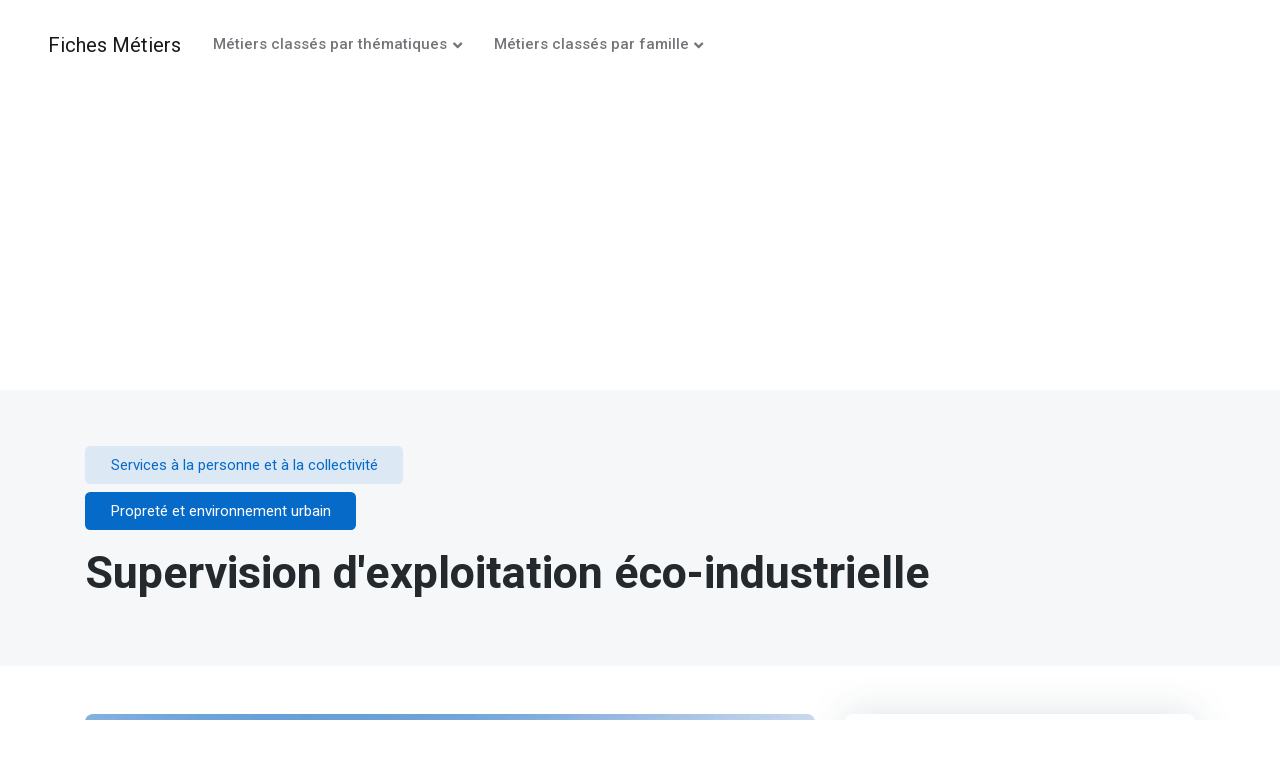

--- FILE ---
content_type: text/html; charset=utf8
request_url: https://www.fiches-metiers.fr/f-supervision-exploitation-eco-indutrielle.html
body_size: 7840
content:
<!DOCTYPE html>
<html lang="fr">
	<head>
		<meta charset="UTF-8" />
		<meta name="viewport" content="width=device-width, initial-scale=1">
		<title>Supervision d'exploitation éco-industrielle | Infos m&eacute;tier et offre d'emploi en supervision d'exploitation éco-industrielle</title>
		<!-- Google Font -->
<link rel="preconnect" href="https://fonts.googleapis.com">
<link rel="preconnect" href="https://fonts.gstatic.com" crossorigin>
<link rel="stylesheet" href="https://fonts.googleapis.com/css2?family=Heebo:wght@400;500;700&family=Roboto:wght@400;500;700&display=swap">

<!-- Plugins CSS -->
<link rel="stylesheet" type="text/css" href="/assets/vendor/font-awesome/css/all.min.css">
<link rel="stylesheet" type="text/css" href="/assets/vendor/bootstrap-icons/bootstrap-icons.css">
<link rel="stylesheet" type="text/css" href="/assets/vendor/tiny-slider/tiny-slider.css">
<link rel="stylesheet" type="text/css" href="/assets/vendor/glightbox/css/glightbox.css">
<link rel="stylesheet" type="text/css" href="/assets/vendor/choices/css/choices.min.css">
<link rel="canonical" href="https://www.fiches-metiers.fr/f-supervision-exploitation-eco-indutrielle.html">

<!-- Theme CSS -->
<link id="style-switch" rel="stylesheet" type="text/css" href="/assets/css/style.css">


<script>
	var dataLayer = [{
	'pageType' : 'feuille',
	}];
</script>

<script async src="https://pagead2.googlesyndication.com/pagead/js/adsbygoogle.js?client=ca-pub-8521709912089936"
 crossorigin="anonymous"></script>
	</head>
	<body>
		<!-- Header START -->
<header class="navbar-light navbar-sticky header-static">
	<!-- Logo Nav START -->
	<nav class="navbar navbar-expand-xl">
		<div class="container-fluid px-3 px-xl-5">
			<!-- Logo START -->
			<a class="navbar-brand" href="/">Fiches M&eacute;tiers</a>
			<!-- Logo END -->

			<!-- Responsive navbar toggler -->
			<button class="navbar-toggler ms-auto" type="button" data-bs-toggle="collapse" data-bs-target="#navbarCollapse" aria-controls="navbarCollapse" aria-expanded="false" aria-label="Toggle navigation">
				<span class="navbar-toggler-animation">
					<span></span>
					<span></span>
					<span></span>
				</span>
			</button>

			<!-- Main navbar START -->
			<div class="navbar-collapse w-100 collapse" id="navbarCollapse">

				<!-- Nav Main menu START -->
				<ul class="navbar-nav navbar-nav-scroll me-auto">
					<!-- Nav item 1 Demos -->
					<li class="nav-item dropdown">
						<a class="nav-link dropdown-toggle" id="demoMenu" data-bs-toggle="dropdown" aria-haspopup="true" aria-expanded="false">M&eacute;tiers class&eacute;s par th&eacute;matiques</a>
						<ul class="dropdown-menu" aria-labelledby="demoMenu">
							<li class="dropdown-submenu dropend">Avec dipl&ocirc;mes et exp&eacute;riences</li>
							<li><a class="dropdown-item" href="/thematique-aeronautique.html">Aéronautique</a></li><li><a class="dropdown-item" href="/thematique-aupres-des-enfants.html">Auprès des enfants</a></li><li><a class="dropdown-item" href="/thematique-defense-secutite-publique.html">Défense et sécurité publique</a></li><li><a class="dropdown-item" href="/thematique-environnement-developpement-durable.html">Environnement et développement durable</a></li><li><a class="dropdown-item" href="/thematique-humanitaire.html">Humanitaire</a></li><li><a class="dropdown-item" href="/thematique-ingenierie.html">Ingénierie</a></li><li><a class="dropdown-item" href="/thematique-intelligence-economique.html">Intelligence économique</a></li><li><a class="dropdown-item" href="/thematique-mer-nautisme-construction-navale.html">Mer, nautisme et construction navale</a></li><li><a class="dropdown-item" href="/thematique-multimedia.html">Multimédia</a></li><li><a class="dropdown-item" href="/thematique-nucleaire.html">Nucléaire</a></li><li><a class="dropdown-item" href="/thematique-patrimoine-restauration-oeuvre-art.html">Patrimoine et restauration d'oeuvres d'art</a></li><li><a class="dropdown-item" href="/thematique-recherche.html">Recherche</a></li><li><a class="dropdown-item" href="/thematique-saisonnier-vacances-job-ete.html">Saisonniers, vacances / Jobs d'été</a></li><li><a class="dropdown-item" href="/thematique-securite-publique-privee.html">Sécurité publique et privée</a></li><li><a class="dropdown-item" href="/thematique-service-a-la-personne-a-domicile.html">Services à la personne à domicile</a></li><li><a class="dropdown-item" href="/thematique-sport.html">Sport et autour du sport</a></li>							<li> <hr class="dropdown-divider"></li>
							<li class="dropdown-submenu dropend">Sans dipl&ocirc;me ou exp&eacute;rience</li>
							<li><a class="dropdown-item" href="/thematique-agriculture.html">Agriculture</a></li><li><a class="dropdown-item" href="/thematique-commerce-vente-grande-distribution.html">Commerce, vente et grande distribution</a></li><li><a class="dropdown-item" href="/thematique-construction-btp.html">Construction, bâtiment et travaux publics</a></li><li><a class="dropdown-item" href="/thematique-hotellerie-restauration-tourisme-loisirs.html">Hôtellerie-restauration, tourisme, loisirs</a></li><li><a class="dropdown-item" href="/thematique-industrie.html">Industrie</a></li><li><a class="dropdown-item" href="/thematique-industries-graphiques-image-son.html">Industries graphiques, images et sons</a></li><li><a class="dropdown-item" href="/thematique-installation-maintenance.html">Installation et maintenance</a></li><li><a class="dropdown-item" href="/thematique-service-a-la-personne-et-collectivite.html">Services à la personne et à la collectivité</a></li><li><a class="dropdown-item" href="/thematique-support-entreprise.html">Support à l'entreprise</a></li><li><a class="dropdown-item" href="/thematique-transport-logistique.html">Transport logistique</a></li>						</ul>
					</li>

					<!-- Nav item 2 Pages -->
					<li class="nav-item dropdown">
						<a class="nav-link dropdown-toggle" href="#" id="pagesMenu" data-bs-toggle="dropdown" aria-haspopup="true" aria-expanded="false">M&eacute;tiers class&eacute;s par famille</a>
						<ul class="dropdown-menu" aria-labelledby="pagesMenu">
							<!-- Dropdown submenu -->
							<li class="dropdown-submenu dropend"><a class="dropdown-item" href="/n-agriculture-peche-espaces-verts-soins-aux-animaux.html">Agriculture et Pêche</a></li>
<li class="dropdown-submenu dropend"><a class="dropdown-item" href="/n-arts-faconnage-ouvrage-art.html">Arts</a></li>
<li class="dropdown-submenu dropend"><a class="dropdown-item" href="/n-banque-assurance-immobilier.html">Finance et Immobilier</a></li>
<li class="dropdown-submenu dropend"><a class="dropdown-item" href="/n-commerce-vente-grande-distribution.html">Commerce</a></li>
<li class="dropdown-submenu dropend"><a class="dropdown-item" href="/n-communication-media-multimedia.html">Communication</a></li>
<li class="dropdown-submenu dropend"><a class="dropdown-item" href="/n-construction-btp.html">Construction et BTP</a></li>
<li class="dropdown-submenu dropend"><a class="dropdown-item" href="/n-hotellerie-restauration-tourisme-loisirs-animation.html">Tourisme et Loisirs</a></li>
<li class="dropdown-submenu dropend"><a class="dropdown-item" href="/n-industrie.html">Industrie</a></li>
<li class="dropdown-submenu dropend"><a class="dropdown-item" href="/n-installation-et-maintenance.html">Installation et Maintenance</a></li>
<li class="dropdown-submenu dropend"><a class="dropdown-item" href="/n-sante.html">Santé</a></li>
<li class="dropdown-submenu dropend"><a class="dropdown-item" href="/n-service-a-la-personne-et-a-la-collectivite.html">Services à la personne</a></li>
<li class="dropdown-submenu dropend"><a class="dropdown-item" href="/n-spectacle.html">Spectacle</a></li>
<li class="dropdown-submenu dropend"><a class="dropdown-item" href="/n-support-entreprise.html">Support à l'entreprise</a></li>
<li class="dropdown-submenu dropend"><a class="dropdown-item" href="/n-transport-et-logistique.html">Transport et Logistique</a></li>
						</ul>
					</li>
				</ul>
				<!-- Nav Main menu END -->
			</div>
			<!-- Main navbar END -->
		</div>
	</nav>
	<!-- Logo Nav END -->
</header>
<!-- Header END -->		
		<!-- **************** MAIN CONTENT START **************** -->
		<main>
			<!-- =======================
			Page intro START -->
			<section class="bg-light py-0 py-sm-5">
				<div class="container">
					<div class="row py-2">
						<div>
							<!-- Badge -->
							<span class="mb-2 font-base bg-primary bg-opacity-10 text-primary py-2 px-4 rounded-2 d-inline-block">Services à la personne et à la collectivité</span><br />
							<span class="mb-3 font-base bg-primary text-white py-2 px-4 rounded-2 d-inline-block">Propreté et environnement urbain</span>
							<!-- Title -->
							<h1>Supervision d'exploitation éco-industrielle</h1>
						</div>
					</div>
				</div>
			</section>
			<!-- =======================
			Page intro END -->
			
			<!-- =======================
				Page content START -->
				<section class="pb-0 py-lg-5">
					<div class="container">
						<div class="row">
							<!-- Main content START -->
							<div class="col-lg-8">
								<div class="mb-5"><img src="/assets/photos/900x600/k2306.jpg" class="card-img" alt="supervision d'exploitation éco-industrielle"><caption>Cr&eacute;dit photo : Zstock - stock.adobe.com</caption></div>								<div class="card shadow rounded-2 p-0">
									<!-- Tabs START -->
									<div class="card-header border-bottom px-4 py-3">
										<ul class="nav nav-pills nav-tabs-line py-0" id="course-pills-tab" role="tablist">
											<!-- Tab item -->
											<li class="nav-item me-2 me-sm-2" role="presentation">
												<button class="nav-link mb-2 mb-md-0 active" id="course-pills-tab-1" data-bs-toggle="pill" data-bs-target="#course-pills-1" type="button" role="tab" aria-controls="course-pills-1" aria-selected="true">Pr&eacute;sentation</button>
											</li>
											<!-- Tab item -->
											<li class="nav-item me-2 me-sm-2" role="presentation">
												<button class="nav-link mb-2 mb-md-0" id="course-pills-tab-2" data-bs-toggle="pill" data-bs-target="#course-pills-2" type="button" role="tab" aria-controls="course-pills-2" aria-selected="false">Acc&egrave;s & Conditions d'exercice</button>
											</li>
											<!-- Tab item -->
											<li class="nav-item me-2 me-sm-2" role="presentation">
												<button class="nav-link mb-2 mb-md-0" id="course-pills-tab-3" data-bs-toggle="pill" data-bs-target="#course-pills-3" type="button" role="tab" aria-controls="course-pills-3" aria-selected="false">Environnements</button>
											</li>
											<!-- Tab item -->
											<li class="nav-item me-2 me-sm-2" role="presentation">
												<button class="nav-link mb-2 mb-md-0" id="course-pills-tab-4" data-bs-toggle="pill" data-bs-target="#course-pills-4" type="button" role="tab" aria-controls="course-pills-4" aria-selected="false">Comp&eacute;tences</button>
											</li>
											<!-- Tab item -->
											<li class="nav-item me-2 me-sm-2" role="presentation">
												<button class="nav-link mb-2 mb-md-0" id="course-pills-tab-5" data-bs-toggle="pill" data-bs-target="#course-pills-5" type="button" role="tab" aria-controls="course-pills-5" aria-selected="false">Mobilit&eacute;</button>
											</li>
										</ul>
									</div>
									<!-- Tabs END -->
				
									<!-- Tab contents START -->
									<div class="card-body p-4">
										<div class="tab-content pt-2" id="course-pills-tabContent">
											<!-- Content START -->
											<div class="tab-pane fade show active" id="course-pills-1" role="tabpanel" aria-labelledby="course-pills-tab-1">
												<!-- Presentation START -->
												<h2 class="h5 mb-3">Description</h2>
												<p class="mb-3">Organise, coordonne et contrôle des moyens et des process dans un objectif d'exploitation d'installations de traitement des eaux (potables, usées) ou d'élimination, valorisation ou stockage de déchets (ménagers, industriels, hospitaliers). Intervient selon les normes de sécurité et environnement et les exigences de qualité, coût, hygiène.</p><p class="mb-3">Peut encadrer une équipe ou un service et en gérer le budget.</p>												
												<!-- List content -->
												<h2 class="h5 mb-3">M&eacute;tiers correspondants</h2>
												<ul class="list-group list-group-borderless mb-3">
													<li class="list-group-item h6 fw-light d-flex mb-0" id="12517"><i class="fas fa-check-circle text-success me-2"></i>Chef d'exploitation d'eau potable</li>
<li class="list-group-item h6 fw-light d-flex mb-0" id="12518"><i class="fas fa-check-circle text-success me-2"></i>Chef d'exploitation d'usine d'incinération</li>
<li class="list-group-item h6 fw-light d-flex mb-0" id="12513"><i class="fas fa-check-circle text-success me-2"></i>Chef d'exploitation de centre d'enfouissement</li>
<li class="list-group-item h6 fw-light d-flex mb-0" id="12516"><i class="fas fa-check-circle text-success me-2"></i>Chef d'exploitation de station d'épuration</li>
<li class="list-group-item h6 fw-light d-flex mb-0" id="12515"><i class="fas fa-check-circle text-success me-2"></i>Chef d'exploitation de station de détoxication</li>
<li class="list-group-item h6 fw-light d-flex mb-0" id="15348"><i class="fas fa-check-circle text-success me-2"></i>Gestionnaire de réseaux d'assainissement</li>
<li class="list-group-item h6 fw-light d-flex mb-0" id="15349"><i class="fas fa-check-circle text-success me-2"></i>Gestionnaire de réseaux d'eau</li>
<li class="list-group-item h6 fw-light d-flex mb-0" id="140941"><i class="fas fa-check-circle text-success me-2"></i>Ingénieur / Ingénieure en traitement et valorisation des déchets</li>
<li class="list-group-item h6 fw-light d-flex mb-0" id="15791"><i class="fas fa-check-circle text-success me-2"></i>Ingénieur / Ingénieure en traitement sanitaire des eaux</li>
<li class="list-group-item h6 fw-light d-flex mb-0" id="38454"><i class="fas fa-check-circle text-success me-2"></i>Responsable d'installation de stockage de déchets - ISD</li>
<li class="list-group-item h6 fw-light d-flex mb-0" id="19056"><i class="fas fa-check-circle text-success me-2"></i>Responsable d'usine d'épuration des eaux</li>
<li class="list-group-item h6 fw-light d-flex mb-0" id="19055"><i class="fas fa-check-circle text-success me-2"></i>Responsable d'usine de production d'eau potable</li>
<li class="list-group-item h6 fw-light d-flex mb-0" id="38508"><i class="fas fa-check-circle text-success me-2"></i>Responsable de ressourcerie</li>
<li class="list-group-item h6 fw-light d-flex mb-0" id="18873"><i class="fas fa-check-circle text-success me-2"></i>Responsable de site éco-industriel</li>
<li class="list-group-item h6 fw-light d-flex mb-0" id="38509"><i class="fas fa-check-circle text-success me-2"></i>Responsable de site de réutilisation de déchets</li>
<li class="list-group-item h6 fw-light d-flex mb-0" id="18871"><i class="fas fa-check-circle text-success me-2"></i>Responsable de site de traitement des déchets</li>
<li class="list-group-item h6 fw-light d-flex mb-0" id="18880"><i class="fas fa-check-circle text-success me-2"></i>Responsable de station d'épuration</li>
<li class="list-group-item h6 fw-light d-flex mb-0" id="18879"><i class="fas fa-check-circle text-success me-2"></i>Responsable de station d'eau potable</li>
<li class="list-group-item h6 fw-light d-flex mb-0" id="18885"><i class="fas fa-check-circle text-success me-2"></i>Responsable de système d'exploitation de l'eau</li>
<li class="list-group-item h6 fw-light d-flex mb-0" id="18925"><i class="fas fa-check-circle text-success me-2"></i>Responsable des déchets</li>
<li class="list-group-item h6 fw-light d-flex mb-0" id="18926"><i class="fas fa-check-circle text-success me-2"></i>Responsable des déchets en entreprise industrielle</li>
<li class="list-group-item h6 fw-light d-flex mb-0" id="19508"><i class="fas fa-check-circle text-success me-2"></i>Spécialiste en traitement des eaux des armées</li>
<li class="list-group-item h6 fw-light d-flex mb-0" id="19976"><i class="fas fa-check-circle text-success me-2"></i>Technicien / Technicienne d'exploitation d'eau potable</li>
<li class="list-group-item h6 fw-light d-flex mb-0" id="19927"><i class="fas fa-check-circle text-success me-2"></i>Technicien / Technicienne de station d'épuration</li>
<li class="list-group-item h6 fw-light d-flex mb-0" id="20132"><i class="fas fa-check-circle text-success me-2"></i>Technicien / Technicienne en traitement des déchets</li>
<li class="list-group-item h6 fw-light d-flex mb-0" id="20133"><i class="fas fa-check-circle text-success me-2"></i>Technicien / Technicienne en traitement des eaux</li>
												</ul>
												<!-- Presentation END -->
				
											</div>
											<!-- Content END -->
												
											<!-- Content START -->
											<div class="tab-pane fade" id="course-pills-2" role="tabpanel" aria-labelledby="course-pills-tab-2">
												<!-- Acces START -->
												<h2 class="h5 mb-3">Acc&egrave;s &agrave; l'emploi / m&eacute;tier</h2>
												<p class="mb-3">Cet emploi/métier est accessible à partir d'un diplôme de niveau Bac+2 (BTS, DUT, ...) dans le secteur éco-industriel.</p><p class="mb-3">Un Master peut être requis selon la technicité et la taille de l'infrastructure. </p><p class="mb-3">Une aptitude médicale et des vaccinations spécifiques (hépatite, leptospirose, ...) peuvent être requises selon le domaine d'intervention.</p><p class="mb-3">Une habilitation aux risques d'origine électrique peut être demandée.</p>												<!-- Acces END -->
													
												<!-- Conditions START -->
												<h2 class="h5 mb-3">Conditions d'exercice de l'activit&eacute;</h2>
												<p class="mb-3">L'activité de cet emploi/métier s'exerce au sein d'entreprises industrielles, de sociétés de services, de collectivités territoriales, ... en relation avec différents services et intervenants (maintenance, fournisseurs, clients, prestataires, organismes officiels, ...). </p><p class="mb-3">Elle varie selon le secteur (eaux potables ou usées, déchets industriels, ménagers ou hospitaliers, ...), le mode d'exploitation (captage, traitement, incinération, stockage, ...), le degré d'automatisation des sites, la taille des infrastructures (usine, station) et le type de produits traités.</p><p class="mb-3">Elle peut impliquer des déplacements et être soumise à des astreintes.</p><p class="mb-3">L'activité peut s'effectuer en zone à atmosphère confinée.</p><p class="mb-3">Le port d'équipements de protection (masques, gants, ...) peut être exigé.</p>												<!-- Conditions END -->
				
											</div>
											<!-- Content END -->
														
											<!-- Content START -->
											<div class="tab-pane fade" id="course-pills-3" role="tabpanel" aria-labelledby="course-pills-tab-3">
												<!-- Environnements START -->
												<h2 class="h5 mb-3">Environnements de travail</h2>
												<h3 class="h6 mb-3">Structures</h3><ul class="list-group list-group-borderless mb-3"><li class="list-group-item h6 fw-light d-flex mb-0"><i class="fas fa-check-circle text-success me-2"></i>Collectivité territoriale</i></li><li class="list-group-item h6 fw-light d-flex mb-0"><i class="fas fa-check-circle text-success me-2"></i>Déchetterie</i></li><li class="list-group-item h6 fw-light d-flex mb-0"><i class="fas fa-check-circle text-success me-2"></i>Entreprise industrielle</i></li><li class="list-group-item h6 fw-light d-flex mb-0"><i class="fas fa-check-circle text-success me-2"></i>Ressourcerie</i></li><li class="list-group-item h6 fw-light d-flex mb-0"><i class="fas fa-check-circle text-success me-2"></i>Société de collecte et de traitement des déchets</i></li><li class="list-group-item h6 fw-light d-flex mb-0"><i class="fas fa-check-circle text-success me-2"></i>Société de services</i></li></ul><h3 class="h6 mb-3">Secteurs</h3><ul class="list-group list-group-borderless mb-3"><li class="list-group-item h6 fw-light d-flex mb-0"><i class="fas fa-check-circle text-success me-2"></i>Armée</i></li><li class="list-group-item h6 fw-light d-flex mb-0"><i class="fas fa-check-circle text-success me-2"></i>Recyclage</i></li></ul>												<!-- Environnements END -->
				
											</div>
											<!-- Content END -->
															
											<!-- Content START -->
											<div class="tab-pane fade" id="course-pills-4" role="tabpanel" aria-labelledby="course-pills-tab-4">
												<!-- Competences base START -->
												<h2 class="h5 mb-3">Comp&eacute;tences professionnelles</h2>
												<h3 class="h6 mb-3">Savoir-faire</h3><ul class="list-group list-group-borderless mb-3"><li class="list-group-item h6 fw-light d-flex mb-0"><i class="fas fa-check-circle text-success me-2"></i>Contrôler l'application de procédures Qualité, Hygiène, Sécurité et Environnement (QHSE)</i></li><li class="list-group-item h6 fw-light d-flex mb-0"><i class="fas fa-check-circle text-success me-2"></i>Vérifier le fonctionnement des équipements et des installations, identifier les anomalies et les actions préventives ou correctives</i></li><li class="list-group-item h6 fw-light d-flex mb-0"><i class="fas fa-check-circle text-success me-2"></i>Contrôler une exploitation</i></li><li class="list-group-item h6 fw-light d-flex mb-0"><i class="fas fa-check-circle text-success me-2"></i>Identifier des non-conformités</i></li><li class="list-group-item h6 fw-light d-flex mb-0"><i class="fas fa-check-circle text-success me-2"></i>Planifier la mise en arrêt d'un équipement</i></li><li class="list-group-item h6 fw-light d-flex mb-0"><i class="fas fa-check-circle text-success me-2"></i>Planifier des interventions de maintenance</i></li><li class="list-group-item h6 fw-light d-flex mb-0"><i class="fas fa-check-circle text-success me-2"></i>Définir des procédures d'intervention éco-industrielle</i></li><li class="list-group-item h6 fw-light d-flex mb-0"><i class="fas fa-check-circle text-success me-2"></i>Accompagner la mise en oeuvre de procédures d'intervention</i></li><li class="list-group-item h6 fw-light d-flex mb-0"><i class="fas fa-check-circle text-success me-2"></i>Concevoir des outils de suivi qualitatif et quantitatif de l'activité</i></li><li class="list-group-item h6 fw-light d-flex mb-0"><i class="fas fa-check-circle text-success me-2"></i>Former à une démarche Hygiène, Sécurité et Environnement (HSE)</i></li><li class="list-group-item h6 fw-light d-flex mb-0"><i class="fas fa-check-circle text-success me-2"></i>Promouvoir des procédures Hygiène, Sécurité et Environnement (HSE)</i></li></ul><h3 class="h6 mb-3">Savoir</h3><ul class="list-group list-group-borderless mb-3"><li class="list-group-item h6 fw-light d-flex mb-0"><i class="fas fa-check-circle text-success me-2"></i>Thermique</i></li><li class="list-group-item h6 fw-light d-flex mb-0"><i class="fas fa-check-circle text-success me-2"></i>Biochimie</i></li><li class="list-group-item h6 fw-light d-flex mb-0"><i class="fas fa-check-circle text-success me-2"></i>Electromécanique</i></li><li class="list-group-item h6 fw-light d-flex mb-0"><i class="fas fa-check-circle text-success me-2"></i>Hydraulique</i></li><li class="list-group-item h6 fw-light d-flex mb-0"><i class="fas fa-check-circle text-success me-2"></i>Normes qualité</i></li><li class="list-group-item h6 fw-light d-flex mb-0"><i class="fas fa-check-circle text-success me-2"></i>Normes environnementales</i></li><li class="list-group-item h6 fw-light d-flex mb-0"><i class="fas fa-check-circle text-success me-2"></i>Réglementation sanitaire</i></li><li class="list-group-item h6 fw-light d-flex mb-0"><i class="fas fa-check-circle text-success me-2"></i>Qualité, Hygiène, Sécurité et Environnement (QHSE)</i></li><li class="list-group-item h6 fw-light d-flex mb-0"><i class="fas fa-check-circle text-success me-2"></i>Logiciels de Gestion de Maintenance Assistée par Ordinateur (GMAO)</i></li><li class="list-group-item h6 fw-light d-flex mb-0"><i class="fas fa-check-circle text-success me-2"></i>Outils bureautiques</i></li></ul>												<!-- Competences base END -->
													
												<!-- Competences specifiques START -->
												<h2 class="h5 mb-3">Comp&eacute;tences professionnelles sp&eacute;cifiques</h2>
												
												
												<!-- Competences START -->
												<div class="row g-4 mb-4">
										
													<!-- Competences item START -->
													<div class="col-md-6 col-xl-6">
																												<div class="card border rounded-3 p-2 p-sm-4 h-100">
										
															<!-- Divider -->
															<div class="position-relative my-3 text-center">
																<hr>
																<p class="small position-absolute top-50 start-50 translate-middle bg-body px-3">Savoir-faire</p>
															</div>
										
															<!-- Card Body -->
															<div class="card-body pt-0">
																<ul class="list-unstyled mt-2 mb-0">
																	<li class="mb-3 h6 fw-light"><i class="bi bi-patch-check-fill text-success me-2"></i>Apporter une expertise sur le domaine du traitement et de la valorisation des déchets</li>
<li class="mb-3 h6 fw-light"><i class="bi bi-patch-check-fill text-success me-2"></i>Apporter une expertise sur le domaine de l'épuration/assainissement des eaux usées</li>
<li class="mb-3 h6 fw-light"><i class="bi bi-patch-check-fill text-success me-2"></i>Intervenir en production d'énergie/de chaleur, valorisation énergétique</li>
																</ul>
															</div>
														</div>
																											</div>
													<!-- Competences item END -->
										
													<!-- Competences item START -->
													<div class="col-md-6 col-xl-6">
																												<div class="card border rounded-3 p-2 p-sm-4 h-100">
										
															<!-- Divider -->
															<div class="position-relative my-3 text-center">
																<hr>
																<p class="small position-absolute top-50 start-50 translate-middle bg-body px-3">Savoir</p>
															</div>
										
															<!-- Card Body -->
															<div class="card-body pt-0">
																<ul class="list-unstyled mt-2 mb-0">
																	<li class="mb-3 h6 fw-light"><i class="bi bi-patch-check-fill text-success me-2"></i>Traitement des eaux potables</li>
<li class="mb-3 h6 fw-light"><i class="bi bi-patch-check-fill text-success me-2"></i>Traitement des déchets urbains</li>
<li class="mb-3 h6 fw-light"><i class="bi bi-patch-check-fill text-success me-2"></i>Traitement des déchets spéciaux</li>
<li class="mb-3 h6 fw-light"><i class="bi bi-patch-check-fill text-success me-2"></i>Techniques de traitement des eaux</li>
<li class="mb-3 h6 fw-light"><i class="bi bi-patch-check-fill text-success me-2"></i>Procédures de traitement des déchets</li>
<li class="mb-3 h6 fw-light"><i class="bi bi-patch-check-fill text-success me-2"></i>Procédés de valorisation des déchets</li>
<li class="mb-3 h6 fw-light"><i class="bi bi-patch-check-fill text-success me-2"></i>Gestion des déchets</li>
<li class="mb-3 h6 fw-light"><i class="bi bi-patch-check-fill text-success me-2"></i>Energie renouvelable</li>
<li class="mb-3 h6 fw-light"><i class="bi bi-patch-check-fill text-success me-2"></i>Efficacité énergétique</li>
<li class="mb-3 h6 fw-light"><i class="bi bi-patch-check-fill text-success me-2"></i>Analyse du Cycle de Vie - ACV  des produits</li>
<li class="mb-3 h6 fw-light"><i class="bi bi-patch-check-fill text-success me-2"></i>Réglementation sur les déchets des équipements électriques et électroniques - DEEE</li>
																</ul>
															</div>
														</div>
																											</div>
													<!-- Competences item END -->
												</div>	<!-- Row END -->
												<!-- Competences END -->
												
												<!-- Competences START -->
												<div class="row g-4 mb-4">
										
													<!-- Competences item START -->
													<div class="col-md-6 col-xl-6">
																												<div class="card border rounded-3 p-2 p-sm-4 h-100">
										
															<!-- Divider -->
															<div class="position-relative my-3 text-center">
																<hr>
																<p class="small position-absolute top-50 start-50 translate-middle bg-body px-3">Savoir-faire</p>
															</div>
										
															<!-- Card Body -->
															<div class="card-body pt-0">
																<ul class="list-unstyled mt-2 mb-0">
																	<li class="mb-3 h6 fw-light"><i class="bi bi-patch-check-fill text-success me-2"></i>Réaliser une intervention nécessitant une habilitation</li>
																</ul>
															</div>
														</div>
																											</div>
													<!-- Competences item END -->
										
													<!-- Competences item START -->
													<div class="col-md-6 col-xl-6">
																												<div class="card border rounded-3 p-2 p-sm-4 h-100">
										
															<!-- Divider -->
															<div class="position-relative my-3 text-center">
																<hr>
																<p class="small position-absolute top-50 start-50 translate-middle bg-body px-3">Savoir</p>
															</div>
										
															<!-- Card Body -->
															<div class="card-body pt-0">
																<ul class="list-unstyled mt-2 mb-0">
																	<li class="mb-3 h6 fw-light"><i class="bi bi-patch-check-fill text-success me-2"></i>Habilitations électriques de travaux hors tension</li>
<li class="mb-3 h6 fw-light"><i class="bi bi-patch-check-fill text-success me-2"></i>Habilitations électriques de travaux sous tension</li>
																</ul>
															</div>
														</div>
																											</div>
													<!-- Competences item END -->
												</div>	<!-- Row END -->
												<!-- Competences END -->
												
												<!-- Competences START -->
												<div class="row g-4 mb-4">
										
													<!-- Competences item START -->
													<div class="col-md-6 col-xl-6">
																												<div class="card border rounded-3 p-2 p-sm-4 h-100">
										
															<!-- Divider -->
															<div class="position-relative my-3 text-center">
																<hr>
																<p class="small position-absolute top-50 start-50 translate-middle bg-body px-3">Savoir-faire</p>
															</div>
										
															<!-- Card Body -->
															<div class="card-body pt-0">
																<ul class="list-unstyled mt-2 mb-0">
																	<li class="mb-3 h6 fw-light"><i class="bi bi-patch-check-fill text-success me-2"></i>Relever la pression, le niveau de nappes ou de puits de captage et vérifier leur état</li>
																</ul>
															</div>
														</div>
																											</div>
													<!-- Competences item END -->
										
													<!-- Competences item START -->
													<div class="col-md-6 col-xl-6">
																											</div>
													<!-- Competences item END -->
												</div>	<!-- Row END -->
												<!-- Competences END -->
												
												<!-- Competences START -->
												<div class="row g-4 mb-4">
										
													<!-- Competences item START -->
													<div class="col-md-6 col-xl-6">
																												<div class="card border rounded-3 p-2 p-sm-4 h-100">
										
															<!-- Divider -->
															<div class="position-relative my-3 text-center">
																<hr>
																<p class="small position-absolute top-50 start-50 translate-middle bg-body px-3">Savoir-faire</p>
															</div>
										
															<!-- Card Body -->
															<div class="card-body pt-0">
																<ul class="list-unstyled mt-2 mb-0">
																	<li class="mb-3 h6 fw-light"><i class="bi bi-patch-check-fill text-success me-2"></i>Analyser des échantillons solides, liquides, gazeux (eau, boues, déchets) et consigner les résultats</li>
																</ul>
															</div>
														</div>
																											</div>
													<!-- Competences item END -->
										
													<!-- Competences item START -->
													<div class="col-md-6 col-xl-6">
																											</div>
													<!-- Competences item END -->
												</div>	<!-- Row END -->
												<!-- Competences END -->
												
												<!-- Competences START -->
												<div class="row g-4 mb-4">
										
													<!-- Competences item START -->
													<div class="col-md-6 col-xl-6">
																												<div class="card border rounded-3 p-2 p-sm-4 h-100">
										
															<!-- Divider -->
															<div class="position-relative my-3 text-center">
																<hr>
																<p class="small position-absolute top-50 start-50 translate-middle bg-body px-3">Savoir-faire</p>
															</div>
										
															<!-- Card Body -->
															<div class="card-body pt-0">
																<ul class="list-unstyled mt-2 mb-0">
																	<li class="mb-3 h6 fw-light"><i class="bi bi-patch-check-fill text-success me-2"></i>Identifier les risques de pannes, d'incidents ou d'accidents</li>
																</ul>
															</div>
														</div>
																											</div>
													<!-- Competences item END -->
										
													<!-- Competences item START -->
													<div class="col-md-6 col-xl-6">
																											</div>
													<!-- Competences item END -->
												</div>	<!-- Row END -->
												<!-- Competences END -->
												
												<!-- Competences START -->
												<div class="row g-4 mb-4">
										
													<!-- Competences item START -->
													<div class="col-md-6 col-xl-6">
																												<div class="card border rounded-3 p-2 p-sm-4 h-100">
										
															<!-- Divider -->
															<div class="position-relative my-3 text-center">
																<hr>
																<p class="small position-absolute top-50 start-50 translate-middle bg-body px-3">Savoir-faire</p>
															</div>
										
															<!-- Card Body -->
															<div class="card-body pt-0">
																<ul class="list-unstyled mt-2 mb-0">
																	<li class="mb-3 h6 fw-light"><i class="bi bi-patch-check-fill text-success me-2"></i>Définir une zone de stockage</li>
																</ul>
															</div>
														</div>
																											</div>
													<!-- Competences item END -->
										
													<!-- Competences item START -->
													<div class="col-md-6 col-xl-6">
																												<div class="card border rounded-3 p-2 p-sm-4 h-100">
										
															<!-- Divider -->
															<div class="position-relative my-3 text-center">
																<hr>
																<p class="small position-absolute top-50 start-50 translate-middle bg-body px-3">Savoir</p>
															</div>
										
															<!-- Card Body -->
															<div class="card-body pt-0">
																<ul class="list-unstyled mt-2 mb-0">
																	<li class="mb-3 h6 fw-light"><i class="bi bi-patch-check-fill text-success me-2"></i>Génie civil</li>
<li class="mb-3 h6 fw-light"><i class="bi bi-patch-check-fill text-success me-2"></i>Gestion des stocks et des approvisionnements</li>
<li class="mb-3 h6 fw-light"><i class="bi bi-patch-check-fill text-success me-2"></i>Modalités de stockage des déchets</li>
																</ul>
															</div>
														</div>
																											</div>
													<!-- Competences item END -->
												</div>	<!-- Row END -->
												<!-- Competences END -->
												
												<!-- Competences START -->
												<div class="row g-4 mb-4">
										
													<!-- Competences item START -->
													<div class="col-md-6 col-xl-6">
																												<div class="card border rounded-3 p-2 p-sm-4 h-100">
										
															<!-- Divider -->
															<div class="position-relative my-3 text-center">
																<hr>
																<p class="small position-absolute top-50 start-50 translate-middle bg-body px-3">Savoir-faire</p>
															</div>
										
															<!-- Card Body -->
															<div class="card-body pt-0">
																<ul class="list-unstyled mt-2 mb-0">
																	<li class="mb-3 h6 fw-light"><i class="bi bi-patch-check-fill text-success me-2"></i>Prescrire des solutions techniques pour l'exploitation de nouveaux sites, l'amélioration de l'équipement ou des réseaux</li>
																</ul>
															</div>
														</div>
																											</div>
													<!-- Competences item END -->
										
													<!-- Competences item START -->
													<div class="col-md-6 col-xl-6">
																											</div>
													<!-- Competences item END -->
												</div>	<!-- Row END -->
												<!-- Competences END -->
												
												<!-- Competences START -->
												<div class="row g-4 mb-4">
										
													<!-- Competences item START -->
													<div class="col-md-6 col-xl-6">
																												<div class="card border rounded-3 p-2 p-sm-4 h-100">
										
															<!-- Divider -->
															<div class="position-relative my-3 text-center">
																<hr>
																<p class="small position-absolute top-50 start-50 translate-middle bg-body px-3">Savoir-faire</p>
															</div>
										
															<!-- Card Body -->
															<div class="card-body pt-0">
																<ul class="list-unstyled mt-2 mb-0">
																	<li class="mb-3 h6 fw-light"><i class="bi bi-patch-check-fill text-success me-2"></i>Sélectionner des fournisseurs, sous-traitants, prestataires</li>
<li class="mb-3 h6 fw-light"><i class="bi bi-patch-check-fill text-success me-2"></i>Contrôler la réalisation d'une prestation</li>
<li class="mb-3 h6 fw-light"><i class="bi bi-patch-check-fill text-success me-2"></i>Négocier un contrat</li>
																</ul>
															</div>
														</div>
																											</div>
													<!-- Competences item END -->
										
													<!-- Competences item START -->
													<div class="col-md-6 col-xl-6">
																											</div>
													<!-- Competences item END -->
												</div>	<!-- Row END -->
												<!-- Competences END -->
												
												<!-- Competences START -->
												<div class="row g-4 mb-4">
										
													<!-- Competences item START -->
													<div class="col-md-6 col-xl-6">
																												<div class="card border rounded-3 p-2 p-sm-4 h-100">
										
															<!-- Divider -->
															<div class="position-relative my-3 text-center">
																<hr>
																<p class="small position-absolute top-50 start-50 translate-middle bg-body px-3">Savoir-faire</p>
															</div>
										
															<!-- Card Body -->
															<div class="card-body pt-0">
																<ul class="list-unstyled mt-2 mb-0">
																	<li class="mb-3 h6 fw-light"><i class="bi bi-patch-check-fill text-success me-2"></i>Coordonner l'activité d'une équipe</li>
<li class="mb-3 h6 fw-light"><i class="bi bi-patch-check-fill text-success me-2"></i>Diriger un service, une structure</li>
																</ul>
															</div>
														</div>
																											</div>
													<!-- Competences item END -->
										
													<!-- Competences item START -->
													<div class="col-md-6 col-xl-6">
																												<div class="card border rounded-3 p-2 p-sm-4 h-100">
										
															<!-- Divider -->
															<div class="position-relative my-3 text-center">
																<hr>
																<p class="small position-absolute top-50 start-50 translate-middle bg-body px-3">Savoir</p>
															</div>
										
															<!-- Card Body -->
															<div class="card-body pt-0">
																<ul class="list-unstyled mt-2 mb-0">
																	<li class="mb-3 h6 fw-light"><i class="bi bi-patch-check-fill text-success me-2"></i>Gestion administrative</li>
<li class="mb-3 h6 fw-light"><i class="bi bi-patch-check-fill text-success me-2"></i>Gestion comptable</li>
																</ul>
															</div>
														</div>
																											</div>
													<!-- Competences item END -->
												</div>	<!-- Row END -->
												<!-- Competences END -->
																								<!-- Competences specifiques END -->				
											</div>
											<!-- Content END -->
												
											<!-- Content START -->
											<div class="tab-pane fade" id="course-pills-5" role="tabpanel" aria-labelledby="course-pills-tab-5">
												<!-- Environnements START -->
												<h2 class="h5 mb-3">Mobilit&eacute; professionnelle</h2>

												<!-- Mobilite START -->
												<div class="row g-4 mb-4">
										
													<!-- Mobilite proche START -->
													<div class="col-md-6 col-xl-6">
														<div class="card border rounded-3 p-2 p-sm-4 h-100">
										
															<!-- Divider -->
															<div class="position-relative my-3 text-center">
																<hr>
																<h3 class="small position-absolute top-50 start-50 translate-middle bg-body px-3">M&eacute;tiers proche</h3>
															</div>
										
															<!-- Card Body -->
															<div class="card-body pt-0">
																<ul class="list-unstyled mt-2 mb-0">
																	<li class="mb-3 h6 fw-light"><i class="bi bi-check text-success me-2"></i><a href="/f-direction-et-ingenierie-exploitation-gisement.html">Direction et ingénierie d'exploitation de gisements et de carrières</a></li>
<li class="mb-3 h6 fw-light"><i class="bi bi-check text-success me-2"></i><a href="/f-encadrement-d-equipe-en-industrie-de-transformation.html">Encadrement d'équipe en industrie de transformation</a></li>
<li class="mb-3 h6 fw-light"><i class="bi bi-check text-success me-2"></i><a href="/f-installation-et-maintenance-d-equipements-industriels.html">Installation et maintenance d'équipements industriels et d'exploitation</a></li>
<li class="mb-3 h6 fw-light"><i class="bi bi-check text-success me-2"></i><a href="/f-intervention-technique-hse.html">Intervention technique en Hygiène Sécurité Environnement -HSE- industriel</a></li>
																</ul>
															</div>
														</div>
													</div>
													<!-- Mobilite proche  END -->
										
													<!-- Mobilite possible  START -->
													<div class="col-md-6 col-xl-6">
														<div class="card border rounded-3 p-2 p-sm-4 h-100">
										
															<!-- Divider -->
															<div class="position-relative my-3 text-center">
																<hr>
																<h3 class="small position-absolute top-50 start-50 translate-middle bg-body px-3">M&eacute;tiers possible si &eacute;volution</h3>
															</div>
										
															<!-- Card Body -->
															<div class="card-body pt-0">
																<ul class="list-unstyled mt-2 mb-0">
																	<li class="mb-3 h6 fw-light"><i class="bi bi-check text-success me-2"></i><a href="/f-dirction-laboratoire-analyse-industrielle.html">Direction de laboratoire d'analyse industrielle</a></li>
<li class="mb-3 h6 fw-light"><i class="bi bi-check text-success me-2"></i><a href="/f-direction-pme.html">Direction de petite ou moyenne entreprise</a></li>
<li class="mb-3 h6 fw-light"><i class="bi bi-check text-success me-2"></i><a href="/f-formation-professionnelle.html">Formation professionnelle</a></li>
<li class="mb-3 h6 fw-light"><i class="bi bi-check text-success me-2"></i><a href="/f-management-ingenierie-d-affaires.html">Management et ingénierie d'affaires</a></li>
<li class="mb-3 h6 fw-light"><i class="bi bi-check text-success me-2"></i><a href="/f-management-ingenierie-de-maintenance-industrielle.html">Management et ingénierie de maintenance industrielle</a></li>
<li class="mb-3 h6 fw-light"><i class="bi bi-check text-success me-2"></i><a href="/f-management-et-ingenierie-de-production.html">Management et ingénierie de production</a></li>
<li class="mb-3 h6 fw-light"><i class="bi bi-check text-success me-2"></i><a href="/f-management-ingenierie-hse.html">Management et ingénierie Hygiène Sécurité Environnement -HSE- industriels</a></li>
<li class="mb-3 h6 fw-light"><i class="bi bi-check text-success me-2"></i><a href="/f-management-ingenierie-qualite-indutrielle.html">Management et ingénierie qualité industrielle</a></li>
																</ul>
															</div>
														</div>
													</div>
													<!-- Mobilite possible END -->
												</div>	<!-- Row END -->				
											</div>
											<!-- Content END -->
												
										</div>
									</div>
									<!-- Tab contents END -->
								</div>
							</div>
							<!-- Main content END -->
				
							<!-- Right sidebar START -->
							<div class="col-lg-4 pt-5 pt-lg-0">
								<div class="row mb-5 mb-lg-0">
									<div class="col-md-6 col-lg-12">
										
										<!-- Partenaires -->
																				<!-- Partenaires -->
				
										<!-- Freres et Soeurs START -->
										<div class="card card-body shadow p-4 mb-4">
											<!-- Title -->
											<h4 class="mb-3">Propreté et environnement urbain</h4>
											<ul class="list-group list-group-borderless">
												<li class="list-group-item d-flex justify-content-between align-items-center"><span class="h6 fw-light mb-0"><i class="fas fa-fw fa-signal text-primary"></i><a href="/f-distribution-et-assainissement-eau.html">Distribution et assainissement d'eau</a></span></li>
<li class="list-group-item d-flex justify-content-between align-items-center"><span class="h6 fw-light mb-0"><i class="fas fa-fw fa-signal text-primary"></i><a href="/f-management-et-inspection-en-environnement-urbain.html">Management et inspection en environnement urbain</a></span></li>
<li class="list-group-item d-flex justify-content-between align-items-center"><span class="h6 fw-light mb-0"><i class="fas fa-fw fa-signal text-primary"></i><a href="/f-nettoyage-des-espaces-urbains.html">Nettoyage des espaces urbains</a></span></li>
<li class="list-group-item d-flex justify-content-between align-items-center"><span class="h6 fw-light mb-0"><i class="fas fa-fw fa-signal text-primary"></i><a href="/f-revalorisation-des-produits-industriels.html">Revalorisation de produits industriels</a></span></li>
<li class="list-group-item d-flex justify-content-between align-items-center"><span class="h6 fw-light mb-0"><i class="fas fa-fw fa-signal text-primary"></i><a href="/f-salubrite-et-traitement-de-nuisibles.html">Salubrité et traitement de nuisibles</a></span></li>
<li class="list-group-item d-flex justify-content-between align-items-center"><span class="h6 fw-light mb-0"><i class="fas fa-fw fa-signal text-primary"></i><a href="/f-supervision-exploitation-eco-indutrielle.html">Supervision d'exploitation éco-industrielle</a></span></li>
											</ul>
										</div>
										<!-- Freres et Soeurs END -->
									</div>
								</div><!-- Row End -->
							</div>
							<!-- Right sidebar END -->
				
						</div><!-- Row END -->
					</div>
				</section>
				<!-- =======================
				Page content END -->
				
		<section>
	<div class="container">
		<div class="row">
			<nav style="--bs-breadcrumb-divider: '>';" aria-label="breadcrumb">
				<ol class="breadcrumb">
					<li class="breadcrumb-item"><a href="/">Fiches m&eacute;tiers</a></li>
					<li class="breadcrumb-item" aria-current="page"><a href="/n-service-a-la-personne-et-a-la-collectivite.html">Services à la personne et à la collectivité</a></li><li class="breadcrumb-item" aria-current="page"><a href="/n-proprete-et-environnement-urbain.html">Propreté et environnement urbain</a></li><li class="breadcrumb-item active" aria-current="page">Supervision d'exploitation éco-industrielle</li>				</ol>
			</nav>
		</div>
	</div>
</section>		</main>
		
		<!-- =======================
	Footer START -->
	<footer class="bg-dark p-3">
		<div class="container">
			<div class="row align-items-center">
				<!-- Widget -->
				<div class="col-md-4 text-center text-md-start text-white mb-3 mb-md-0">
					<a href="/liste-appellation-a.html" class="text-reset ">Toutes les appellations m&eacute;tiers</a>
				</div>
				
				<!-- Widget -->
				<div class="col-md-4 mb-3 mb-md-0">
					<div class="text-center text-white">
						<button type="button" class="btn btn-outline-light">CookieLess website</button>  <button onclick="LegalMentions()" class="btn btn-white">Mentions l&eacute;gales <i class="fas fa-angle-right ms-2"></i></button>
					</div>
				</div>
			</div>
		</div>
	</footer>
	<!-- =======================
	Footer END -->		
		<!-- Back to top -->
<div class="back-top"><i class="bi bi-arrow-up-short position-absolute top-50 start-50 translate-middle"></i></div>

<!-- Bootstrap JS -->
<script src="/assets/vendor/bootstrap/dist/js/bootstrap.bundle.min.js"></script>

<!-- Vendors -->
<script src="/assets/vendor/tiny-slider/tiny-slider.js"></script>
<script src="/assets/vendor/glightbox/js/glightbox.js"></script>
<script src="/assets/vendor/choices/js/choices.min.js"></script>

<!-- Template Functions -->
<script src="/assets/js/functions.js"></script>

<script>
	function LegalMentions() {
	  window.open("https://www.fiches-metiers.fr/mentions-legales.html", "_blank", "toolbar=no,scrollbars=no,resizable=yes,top=150,left=350,width=900,height=820");
	}
</script>		
		
		<script type="application/ld+json">
{
	"@context": "https://schema.org",
	"@type": "BreadcrumbList",
	"itemListElement": [
		{ "@type": "ListItem",
			"position": 1,
			"item": {"@type": "WebPage",
						"name": "Fiches Metiers",
						"@id": "https://www.fiches-metiers.fr"}
		}
	,{"@type": "ListItem","position":2,"item":{"@type": "WebPage","name": "Services à la personne et à la collectivité","@id": "https://www.fiches-metiers.fr/n-service-a-la-personne-et-a-la-collectivite.html"}},{"@type": "ListItem","position":3,"item":{"@type": "WebPage","name": "Propreté et environnement urbain","@id": "https://www.fiches-metiers.fr/n-proprete-et-environnement-urbain.html"}}	,{ "@type": "ListItem",
		"position": 4,
		"item": {"@type": "WebPage",
					"name": "Supervision d'exploitation éco-industrielle",
					"@id": "https://www.fiches-metiers.fr/f-supervision-exploitation-eco-indutrielle.html"}
	}
	]
}
</script>		
			</body>
</html>

--- FILE ---
content_type: text/html; charset=utf-8
request_url: https://www.google.com/recaptcha/api2/aframe
body_size: 267
content:
<!DOCTYPE HTML><html><head><meta http-equiv="content-type" content="text/html; charset=UTF-8"></head><body><script nonce="RXgf7mtwwT4p12X4rBq3tA">/** Anti-fraud and anti-abuse applications only. See google.com/recaptcha */ try{var clients={'sodar':'https://pagead2.googlesyndication.com/pagead/sodar?'};window.addEventListener("message",function(a){try{if(a.source===window.parent){var b=JSON.parse(a.data);var c=clients[b['id']];if(c){var d=document.createElement('img');d.src=c+b['params']+'&rc='+(localStorage.getItem("rc::a")?sessionStorage.getItem("rc::b"):"");window.document.body.appendChild(d);sessionStorage.setItem("rc::e",parseInt(sessionStorage.getItem("rc::e")||0)+1);localStorage.setItem("rc::h",'1766887711554');}}}catch(b){}});window.parent.postMessage("_grecaptcha_ready", "*");}catch(b){}</script></body></html>